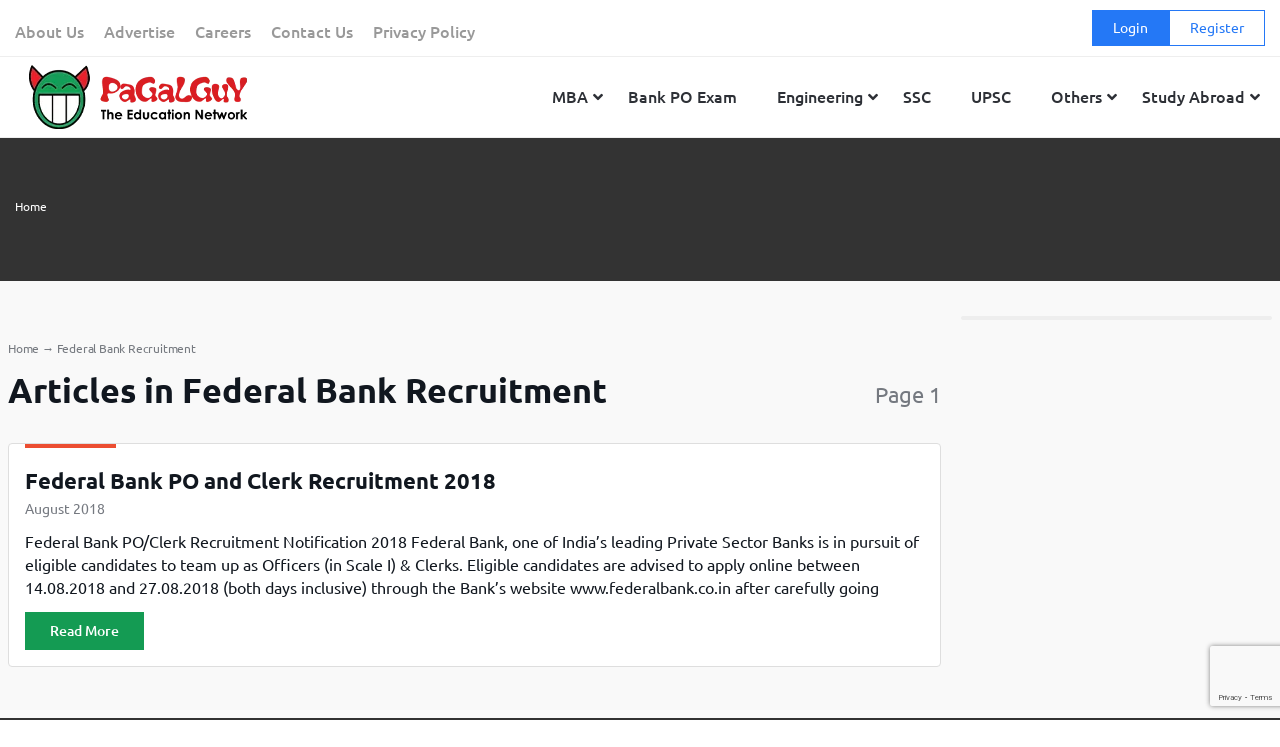

--- FILE ---
content_type: text/html; charset=utf-8
request_url: https://www.google.com/recaptcha/api2/anchor?ar=1&k=6LcjZ30kAAAAAFEDirQmKUecDUF4ITGv2xiPAma5&co=aHR0cHM6Ly93d3cucGFnYWxndXkuY29tOjQ0Mw..&hl=en&v=N67nZn4AqZkNcbeMu4prBgzg&size=invisible&anchor-ms=20000&execute-ms=30000&cb=aq3pp39eh598
body_size: 48608
content:
<!DOCTYPE HTML><html dir="ltr" lang="en"><head><meta http-equiv="Content-Type" content="text/html; charset=UTF-8">
<meta http-equiv="X-UA-Compatible" content="IE=edge">
<title>reCAPTCHA</title>
<style type="text/css">
/* cyrillic-ext */
@font-face {
  font-family: 'Roboto';
  font-style: normal;
  font-weight: 400;
  font-stretch: 100%;
  src: url(//fonts.gstatic.com/s/roboto/v48/KFO7CnqEu92Fr1ME7kSn66aGLdTylUAMa3GUBHMdazTgWw.woff2) format('woff2');
  unicode-range: U+0460-052F, U+1C80-1C8A, U+20B4, U+2DE0-2DFF, U+A640-A69F, U+FE2E-FE2F;
}
/* cyrillic */
@font-face {
  font-family: 'Roboto';
  font-style: normal;
  font-weight: 400;
  font-stretch: 100%;
  src: url(//fonts.gstatic.com/s/roboto/v48/KFO7CnqEu92Fr1ME7kSn66aGLdTylUAMa3iUBHMdazTgWw.woff2) format('woff2');
  unicode-range: U+0301, U+0400-045F, U+0490-0491, U+04B0-04B1, U+2116;
}
/* greek-ext */
@font-face {
  font-family: 'Roboto';
  font-style: normal;
  font-weight: 400;
  font-stretch: 100%;
  src: url(//fonts.gstatic.com/s/roboto/v48/KFO7CnqEu92Fr1ME7kSn66aGLdTylUAMa3CUBHMdazTgWw.woff2) format('woff2');
  unicode-range: U+1F00-1FFF;
}
/* greek */
@font-face {
  font-family: 'Roboto';
  font-style: normal;
  font-weight: 400;
  font-stretch: 100%;
  src: url(//fonts.gstatic.com/s/roboto/v48/KFO7CnqEu92Fr1ME7kSn66aGLdTylUAMa3-UBHMdazTgWw.woff2) format('woff2');
  unicode-range: U+0370-0377, U+037A-037F, U+0384-038A, U+038C, U+038E-03A1, U+03A3-03FF;
}
/* math */
@font-face {
  font-family: 'Roboto';
  font-style: normal;
  font-weight: 400;
  font-stretch: 100%;
  src: url(//fonts.gstatic.com/s/roboto/v48/KFO7CnqEu92Fr1ME7kSn66aGLdTylUAMawCUBHMdazTgWw.woff2) format('woff2');
  unicode-range: U+0302-0303, U+0305, U+0307-0308, U+0310, U+0312, U+0315, U+031A, U+0326-0327, U+032C, U+032F-0330, U+0332-0333, U+0338, U+033A, U+0346, U+034D, U+0391-03A1, U+03A3-03A9, U+03B1-03C9, U+03D1, U+03D5-03D6, U+03F0-03F1, U+03F4-03F5, U+2016-2017, U+2034-2038, U+203C, U+2040, U+2043, U+2047, U+2050, U+2057, U+205F, U+2070-2071, U+2074-208E, U+2090-209C, U+20D0-20DC, U+20E1, U+20E5-20EF, U+2100-2112, U+2114-2115, U+2117-2121, U+2123-214F, U+2190, U+2192, U+2194-21AE, U+21B0-21E5, U+21F1-21F2, U+21F4-2211, U+2213-2214, U+2216-22FF, U+2308-230B, U+2310, U+2319, U+231C-2321, U+2336-237A, U+237C, U+2395, U+239B-23B7, U+23D0, U+23DC-23E1, U+2474-2475, U+25AF, U+25B3, U+25B7, U+25BD, U+25C1, U+25CA, U+25CC, U+25FB, U+266D-266F, U+27C0-27FF, U+2900-2AFF, U+2B0E-2B11, U+2B30-2B4C, U+2BFE, U+3030, U+FF5B, U+FF5D, U+1D400-1D7FF, U+1EE00-1EEFF;
}
/* symbols */
@font-face {
  font-family: 'Roboto';
  font-style: normal;
  font-weight: 400;
  font-stretch: 100%;
  src: url(//fonts.gstatic.com/s/roboto/v48/KFO7CnqEu92Fr1ME7kSn66aGLdTylUAMaxKUBHMdazTgWw.woff2) format('woff2');
  unicode-range: U+0001-000C, U+000E-001F, U+007F-009F, U+20DD-20E0, U+20E2-20E4, U+2150-218F, U+2190, U+2192, U+2194-2199, U+21AF, U+21E6-21F0, U+21F3, U+2218-2219, U+2299, U+22C4-22C6, U+2300-243F, U+2440-244A, U+2460-24FF, U+25A0-27BF, U+2800-28FF, U+2921-2922, U+2981, U+29BF, U+29EB, U+2B00-2BFF, U+4DC0-4DFF, U+FFF9-FFFB, U+10140-1018E, U+10190-1019C, U+101A0, U+101D0-101FD, U+102E0-102FB, U+10E60-10E7E, U+1D2C0-1D2D3, U+1D2E0-1D37F, U+1F000-1F0FF, U+1F100-1F1AD, U+1F1E6-1F1FF, U+1F30D-1F30F, U+1F315, U+1F31C, U+1F31E, U+1F320-1F32C, U+1F336, U+1F378, U+1F37D, U+1F382, U+1F393-1F39F, U+1F3A7-1F3A8, U+1F3AC-1F3AF, U+1F3C2, U+1F3C4-1F3C6, U+1F3CA-1F3CE, U+1F3D4-1F3E0, U+1F3ED, U+1F3F1-1F3F3, U+1F3F5-1F3F7, U+1F408, U+1F415, U+1F41F, U+1F426, U+1F43F, U+1F441-1F442, U+1F444, U+1F446-1F449, U+1F44C-1F44E, U+1F453, U+1F46A, U+1F47D, U+1F4A3, U+1F4B0, U+1F4B3, U+1F4B9, U+1F4BB, U+1F4BF, U+1F4C8-1F4CB, U+1F4D6, U+1F4DA, U+1F4DF, U+1F4E3-1F4E6, U+1F4EA-1F4ED, U+1F4F7, U+1F4F9-1F4FB, U+1F4FD-1F4FE, U+1F503, U+1F507-1F50B, U+1F50D, U+1F512-1F513, U+1F53E-1F54A, U+1F54F-1F5FA, U+1F610, U+1F650-1F67F, U+1F687, U+1F68D, U+1F691, U+1F694, U+1F698, U+1F6AD, U+1F6B2, U+1F6B9-1F6BA, U+1F6BC, U+1F6C6-1F6CF, U+1F6D3-1F6D7, U+1F6E0-1F6EA, U+1F6F0-1F6F3, U+1F6F7-1F6FC, U+1F700-1F7FF, U+1F800-1F80B, U+1F810-1F847, U+1F850-1F859, U+1F860-1F887, U+1F890-1F8AD, U+1F8B0-1F8BB, U+1F8C0-1F8C1, U+1F900-1F90B, U+1F93B, U+1F946, U+1F984, U+1F996, U+1F9E9, U+1FA00-1FA6F, U+1FA70-1FA7C, U+1FA80-1FA89, U+1FA8F-1FAC6, U+1FACE-1FADC, U+1FADF-1FAE9, U+1FAF0-1FAF8, U+1FB00-1FBFF;
}
/* vietnamese */
@font-face {
  font-family: 'Roboto';
  font-style: normal;
  font-weight: 400;
  font-stretch: 100%;
  src: url(//fonts.gstatic.com/s/roboto/v48/KFO7CnqEu92Fr1ME7kSn66aGLdTylUAMa3OUBHMdazTgWw.woff2) format('woff2');
  unicode-range: U+0102-0103, U+0110-0111, U+0128-0129, U+0168-0169, U+01A0-01A1, U+01AF-01B0, U+0300-0301, U+0303-0304, U+0308-0309, U+0323, U+0329, U+1EA0-1EF9, U+20AB;
}
/* latin-ext */
@font-face {
  font-family: 'Roboto';
  font-style: normal;
  font-weight: 400;
  font-stretch: 100%;
  src: url(//fonts.gstatic.com/s/roboto/v48/KFO7CnqEu92Fr1ME7kSn66aGLdTylUAMa3KUBHMdazTgWw.woff2) format('woff2');
  unicode-range: U+0100-02BA, U+02BD-02C5, U+02C7-02CC, U+02CE-02D7, U+02DD-02FF, U+0304, U+0308, U+0329, U+1D00-1DBF, U+1E00-1E9F, U+1EF2-1EFF, U+2020, U+20A0-20AB, U+20AD-20C0, U+2113, U+2C60-2C7F, U+A720-A7FF;
}
/* latin */
@font-face {
  font-family: 'Roboto';
  font-style: normal;
  font-weight: 400;
  font-stretch: 100%;
  src: url(//fonts.gstatic.com/s/roboto/v48/KFO7CnqEu92Fr1ME7kSn66aGLdTylUAMa3yUBHMdazQ.woff2) format('woff2');
  unicode-range: U+0000-00FF, U+0131, U+0152-0153, U+02BB-02BC, U+02C6, U+02DA, U+02DC, U+0304, U+0308, U+0329, U+2000-206F, U+20AC, U+2122, U+2191, U+2193, U+2212, U+2215, U+FEFF, U+FFFD;
}
/* cyrillic-ext */
@font-face {
  font-family: 'Roboto';
  font-style: normal;
  font-weight: 500;
  font-stretch: 100%;
  src: url(//fonts.gstatic.com/s/roboto/v48/KFO7CnqEu92Fr1ME7kSn66aGLdTylUAMa3GUBHMdazTgWw.woff2) format('woff2');
  unicode-range: U+0460-052F, U+1C80-1C8A, U+20B4, U+2DE0-2DFF, U+A640-A69F, U+FE2E-FE2F;
}
/* cyrillic */
@font-face {
  font-family: 'Roboto';
  font-style: normal;
  font-weight: 500;
  font-stretch: 100%;
  src: url(//fonts.gstatic.com/s/roboto/v48/KFO7CnqEu92Fr1ME7kSn66aGLdTylUAMa3iUBHMdazTgWw.woff2) format('woff2');
  unicode-range: U+0301, U+0400-045F, U+0490-0491, U+04B0-04B1, U+2116;
}
/* greek-ext */
@font-face {
  font-family: 'Roboto';
  font-style: normal;
  font-weight: 500;
  font-stretch: 100%;
  src: url(//fonts.gstatic.com/s/roboto/v48/KFO7CnqEu92Fr1ME7kSn66aGLdTylUAMa3CUBHMdazTgWw.woff2) format('woff2');
  unicode-range: U+1F00-1FFF;
}
/* greek */
@font-face {
  font-family: 'Roboto';
  font-style: normal;
  font-weight: 500;
  font-stretch: 100%;
  src: url(//fonts.gstatic.com/s/roboto/v48/KFO7CnqEu92Fr1ME7kSn66aGLdTylUAMa3-UBHMdazTgWw.woff2) format('woff2');
  unicode-range: U+0370-0377, U+037A-037F, U+0384-038A, U+038C, U+038E-03A1, U+03A3-03FF;
}
/* math */
@font-face {
  font-family: 'Roboto';
  font-style: normal;
  font-weight: 500;
  font-stretch: 100%;
  src: url(//fonts.gstatic.com/s/roboto/v48/KFO7CnqEu92Fr1ME7kSn66aGLdTylUAMawCUBHMdazTgWw.woff2) format('woff2');
  unicode-range: U+0302-0303, U+0305, U+0307-0308, U+0310, U+0312, U+0315, U+031A, U+0326-0327, U+032C, U+032F-0330, U+0332-0333, U+0338, U+033A, U+0346, U+034D, U+0391-03A1, U+03A3-03A9, U+03B1-03C9, U+03D1, U+03D5-03D6, U+03F0-03F1, U+03F4-03F5, U+2016-2017, U+2034-2038, U+203C, U+2040, U+2043, U+2047, U+2050, U+2057, U+205F, U+2070-2071, U+2074-208E, U+2090-209C, U+20D0-20DC, U+20E1, U+20E5-20EF, U+2100-2112, U+2114-2115, U+2117-2121, U+2123-214F, U+2190, U+2192, U+2194-21AE, U+21B0-21E5, U+21F1-21F2, U+21F4-2211, U+2213-2214, U+2216-22FF, U+2308-230B, U+2310, U+2319, U+231C-2321, U+2336-237A, U+237C, U+2395, U+239B-23B7, U+23D0, U+23DC-23E1, U+2474-2475, U+25AF, U+25B3, U+25B7, U+25BD, U+25C1, U+25CA, U+25CC, U+25FB, U+266D-266F, U+27C0-27FF, U+2900-2AFF, U+2B0E-2B11, U+2B30-2B4C, U+2BFE, U+3030, U+FF5B, U+FF5D, U+1D400-1D7FF, U+1EE00-1EEFF;
}
/* symbols */
@font-face {
  font-family: 'Roboto';
  font-style: normal;
  font-weight: 500;
  font-stretch: 100%;
  src: url(//fonts.gstatic.com/s/roboto/v48/KFO7CnqEu92Fr1ME7kSn66aGLdTylUAMaxKUBHMdazTgWw.woff2) format('woff2');
  unicode-range: U+0001-000C, U+000E-001F, U+007F-009F, U+20DD-20E0, U+20E2-20E4, U+2150-218F, U+2190, U+2192, U+2194-2199, U+21AF, U+21E6-21F0, U+21F3, U+2218-2219, U+2299, U+22C4-22C6, U+2300-243F, U+2440-244A, U+2460-24FF, U+25A0-27BF, U+2800-28FF, U+2921-2922, U+2981, U+29BF, U+29EB, U+2B00-2BFF, U+4DC0-4DFF, U+FFF9-FFFB, U+10140-1018E, U+10190-1019C, U+101A0, U+101D0-101FD, U+102E0-102FB, U+10E60-10E7E, U+1D2C0-1D2D3, U+1D2E0-1D37F, U+1F000-1F0FF, U+1F100-1F1AD, U+1F1E6-1F1FF, U+1F30D-1F30F, U+1F315, U+1F31C, U+1F31E, U+1F320-1F32C, U+1F336, U+1F378, U+1F37D, U+1F382, U+1F393-1F39F, U+1F3A7-1F3A8, U+1F3AC-1F3AF, U+1F3C2, U+1F3C4-1F3C6, U+1F3CA-1F3CE, U+1F3D4-1F3E0, U+1F3ED, U+1F3F1-1F3F3, U+1F3F5-1F3F7, U+1F408, U+1F415, U+1F41F, U+1F426, U+1F43F, U+1F441-1F442, U+1F444, U+1F446-1F449, U+1F44C-1F44E, U+1F453, U+1F46A, U+1F47D, U+1F4A3, U+1F4B0, U+1F4B3, U+1F4B9, U+1F4BB, U+1F4BF, U+1F4C8-1F4CB, U+1F4D6, U+1F4DA, U+1F4DF, U+1F4E3-1F4E6, U+1F4EA-1F4ED, U+1F4F7, U+1F4F9-1F4FB, U+1F4FD-1F4FE, U+1F503, U+1F507-1F50B, U+1F50D, U+1F512-1F513, U+1F53E-1F54A, U+1F54F-1F5FA, U+1F610, U+1F650-1F67F, U+1F687, U+1F68D, U+1F691, U+1F694, U+1F698, U+1F6AD, U+1F6B2, U+1F6B9-1F6BA, U+1F6BC, U+1F6C6-1F6CF, U+1F6D3-1F6D7, U+1F6E0-1F6EA, U+1F6F0-1F6F3, U+1F6F7-1F6FC, U+1F700-1F7FF, U+1F800-1F80B, U+1F810-1F847, U+1F850-1F859, U+1F860-1F887, U+1F890-1F8AD, U+1F8B0-1F8BB, U+1F8C0-1F8C1, U+1F900-1F90B, U+1F93B, U+1F946, U+1F984, U+1F996, U+1F9E9, U+1FA00-1FA6F, U+1FA70-1FA7C, U+1FA80-1FA89, U+1FA8F-1FAC6, U+1FACE-1FADC, U+1FADF-1FAE9, U+1FAF0-1FAF8, U+1FB00-1FBFF;
}
/* vietnamese */
@font-face {
  font-family: 'Roboto';
  font-style: normal;
  font-weight: 500;
  font-stretch: 100%;
  src: url(//fonts.gstatic.com/s/roboto/v48/KFO7CnqEu92Fr1ME7kSn66aGLdTylUAMa3OUBHMdazTgWw.woff2) format('woff2');
  unicode-range: U+0102-0103, U+0110-0111, U+0128-0129, U+0168-0169, U+01A0-01A1, U+01AF-01B0, U+0300-0301, U+0303-0304, U+0308-0309, U+0323, U+0329, U+1EA0-1EF9, U+20AB;
}
/* latin-ext */
@font-face {
  font-family: 'Roboto';
  font-style: normal;
  font-weight: 500;
  font-stretch: 100%;
  src: url(//fonts.gstatic.com/s/roboto/v48/KFO7CnqEu92Fr1ME7kSn66aGLdTylUAMa3KUBHMdazTgWw.woff2) format('woff2');
  unicode-range: U+0100-02BA, U+02BD-02C5, U+02C7-02CC, U+02CE-02D7, U+02DD-02FF, U+0304, U+0308, U+0329, U+1D00-1DBF, U+1E00-1E9F, U+1EF2-1EFF, U+2020, U+20A0-20AB, U+20AD-20C0, U+2113, U+2C60-2C7F, U+A720-A7FF;
}
/* latin */
@font-face {
  font-family: 'Roboto';
  font-style: normal;
  font-weight: 500;
  font-stretch: 100%;
  src: url(//fonts.gstatic.com/s/roboto/v48/KFO7CnqEu92Fr1ME7kSn66aGLdTylUAMa3yUBHMdazQ.woff2) format('woff2');
  unicode-range: U+0000-00FF, U+0131, U+0152-0153, U+02BB-02BC, U+02C6, U+02DA, U+02DC, U+0304, U+0308, U+0329, U+2000-206F, U+20AC, U+2122, U+2191, U+2193, U+2212, U+2215, U+FEFF, U+FFFD;
}
/* cyrillic-ext */
@font-face {
  font-family: 'Roboto';
  font-style: normal;
  font-weight: 900;
  font-stretch: 100%;
  src: url(//fonts.gstatic.com/s/roboto/v48/KFO7CnqEu92Fr1ME7kSn66aGLdTylUAMa3GUBHMdazTgWw.woff2) format('woff2');
  unicode-range: U+0460-052F, U+1C80-1C8A, U+20B4, U+2DE0-2DFF, U+A640-A69F, U+FE2E-FE2F;
}
/* cyrillic */
@font-face {
  font-family: 'Roboto';
  font-style: normal;
  font-weight: 900;
  font-stretch: 100%;
  src: url(//fonts.gstatic.com/s/roboto/v48/KFO7CnqEu92Fr1ME7kSn66aGLdTylUAMa3iUBHMdazTgWw.woff2) format('woff2');
  unicode-range: U+0301, U+0400-045F, U+0490-0491, U+04B0-04B1, U+2116;
}
/* greek-ext */
@font-face {
  font-family: 'Roboto';
  font-style: normal;
  font-weight: 900;
  font-stretch: 100%;
  src: url(//fonts.gstatic.com/s/roboto/v48/KFO7CnqEu92Fr1ME7kSn66aGLdTylUAMa3CUBHMdazTgWw.woff2) format('woff2');
  unicode-range: U+1F00-1FFF;
}
/* greek */
@font-face {
  font-family: 'Roboto';
  font-style: normal;
  font-weight: 900;
  font-stretch: 100%;
  src: url(//fonts.gstatic.com/s/roboto/v48/KFO7CnqEu92Fr1ME7kSn66aGLdTylUAMa3-UBHMdazTgWw.woff2) format('woff2');
  unicode-range: U+0370-0377, U+037A-037F, U+0384-038A, U+038C, U+038E-03A1, U+03A3-03FF;
}
/* math */
@font-face {
  font-family: 'Roboto';
  font-style: normal;
  font-weight: 900;
  font-stretch: 100%;
  src: url(//fonts.gstatic.com/s/roboto/v48/KFO7CnqEu92Fr1ME7kSn66aGLdTylUAMawCUBHMdazTgWw.woff2) format('woff2');
  unicode-range: U+0302-0303, U+0305, U+0307-0308, U+0310, U+0312, U+0315, U+031A, U+0326-0327, U+032C, U+032F-0330, U+0332-0333, U+0338, U+033A, U+0346, U+034D, U+0391-03A1, U+03A3-03A9, U+03B1-03C9, U+03D1, U+03D5-03D6, U+03F0-03F1, U+03F4-03F5, U+2016-2017, U+2034-2038, U+203C, U+2040, U+2043, U+2047, U+2050, U+2057, U+205F, U+2070-2071, U+2074-208E, U+2090-209C, U+20D0-20DC, U+20E1, U+20E5-20EF, U+2100-2112, U+2114-2115, U+2117-2121, U+2123-214F, U+2190, U+2192, U+2194-21AE, U+21B0-21E5, U+21F1-21F2, U+21F4-2211, U+2213-2214, U+2216-22FF, U+2308-230B, U+2310, U+2319, U+231C-2321, U+2336-237A, U+237C, U+2395, U+239B-23B7, U+23D0, U+23DC-23E1, U+2474-2475, U+25AF, U+25B3, U+25B7, U+25BD, U+25C1, U+25CA, U+25CC, U+25FB, U+266D-266F, U+27C0-27FF, U+2900-2AFF, U+2B0E-2B11, U+2B30-2B4C, U+2BFE, U+3030, U+FF5B, U+FF5D, U+1D400-1D7FF, U+1EE00-1EEFF;
}
/* symbols */
@font-face {
  font-family: 'Roboto';
  font-style: normal;
  font-weight: 900;
  font-stretch: 100%;
  src: url(//fonts.gstatic.com/s/roboto/v48/KFO7CnqEu92Fr1ME7kSn66aGLdTylUAMaxKUBHMdazTgWw.woff2) format('woff2');
  unicode-range: U+0001-000C, U+000E-001F, U+007F-009F, U+20DD-20E0, U+20E2-20E4, U+2150-218F, U+2190, U+2192, U+2194-2199, U+21AF, U+21E6-21F0, U+21F3, U+2218-2219, U+2299, U+22C4-22C6, U+2300-243F, U+2440-244A, U+2460-24FF, U+25A0-27BF, U+2800-28FF, U+2921-2922, U+2981, U+29BF, U+29EB, U+2B00-2BFF, U+4DC0-4DFF, U+FFF9-FFFB, U+10140-1018E, U+10190-1019C, U+101A0, U+101D0-101FD, U+102E0-102FB, U+10E60-10E7E, U+1D2C0-1D2D3, U+1D2E0-1D37F, U+1F000-1F0FF, U+1F100-1F1AD, U+1F1E6-1F1FF, U+1F30D-1F30F, U+1F315, U+1F31C, U+1F31E, U+1F320-1F32C, U+1F336, U+1F378, U+1F37D, U+1F382, U+1F393-1F39F, U+1F3A7-1F3A8, U+1F3AC-1F3AF, U+1F3C2, U+1F3C4-1F3C6, U+1F3CA-1F3CE, U+1F3D4-1F3E0, U+1F3ED, U+1F3F1-1F3F3, U+1F3F5-1F3F7, U+1F408, U+1F415, U+1F41F, U+1F426, U+1F43F, U+1F441-1F442, U+1F444, U+1F446-1F449, U+1F44C-1F44E, U+1F453, U+1F46A, U+1F47D, U+1F4A3, U+1F4B0, U+1F4B3, U+1F4B9, U+1F4BB, U+1F4BF, U+1F4C8-1F4CB, U+1F4D6, U+1F4DA, U+1F4DF, U+1F4E3-1F4E6, U+1F4EA-1F4ED, U+1F4F7, U+1F4F9-1F4FB, U+1F4FD-1F4FE, U+1F503, U+1F507-1F50B, U+1F50D, U+1F512-1F513, U+1F53E-1F54A, U+1F54F-1F5FA, U+1F610, U+1F650-1F67F, U+1F687, U+1F68D, U+1F691, U+1F694, U+1F698, U+1F6AD, U+1F6B2, U+1F6B9-1F6BA, U+1F6BC, U+1F6C6-1F6CF, U+1F6D3-1F6D7, U+1F6E0-1F6EA, U+1F6F0-1F6F3, U+1F6F7-1F6FC, U+1F700-1F7FF, U+1F800-1F80B, U+1F810-1F847, U+1F850-1F859, U+1F860-1F887, U+1F890-1F8AD, U+1F8B0-1F8BB, U+1F8C0-1F8C1, U+1F900-1F90B, U+1F93B, U+1F946, U+1F984, U+1F996, U+1F9E9, U+1FA00-1FA6F, U+1FA70-1FA7C, U+1FA80-1FA89, U+1FA8F-1FAC6, U+1FACE-1FADC, U+1FADF-1FAE9, U+1FAF0-1FAF8, U+1FB00-1FBFF;
}
/* vietnamese */
@font-face {
  font-family: 'Roboto';
  font-style: normal;
  font-weight: 900;
  font-stretch: 100%;
  src: url(//fonts.gstatic.com/s/roboto/v48/KFO7CnqEu92Fr1ME7kSn66aGLdTylUAMa3OUBHMdazTgWw.woff2) format('woff2');
  unicode-range: U+0102-0103, U+0110-0111, U+0128-0129, U+0168-0169, U+01A0-01A1, U+01AF-01B0, U+0300-0301, U+0303-0304, U+0308-0309, U+0323, U+0329, U+1EA0-1EF9, U+20AB;
}
/* latin-ext */
@font-face {
  font-family: 'Roboto';
  font-style: normal;
  font-weight: 900;
  font-stretch: 100%;
  src: url(//fonts.gstatic.com/s/roboto/v48/KFO7CnqEu92Fr1ME7kSn66aGLdTylUAMa3KUBHMdazTgWw.woff2) format('woff2');
  unicode-range: U+0100-02BA, U+02BD-02C5, U+02C7-02CC, U+02CE-02D7, U+02DD-02FF, U+0304, U+0308, U+0329, U+1D00-1DBF, U+1E00-1E9F, U+1EF2-1EFF, U+2020, U+20A0-20AB, U+20AD-20C0, U+2113, U+2C60-2C7F, U+A720-A7FF;
}
/* latin */
@font-face {
  font-family: 'Roboto';
  font-style: normal;
  font-weight: 900;
  font-stretch: 100%;
  src: url(//fonts.gstatic.com/s/roboto/v48/KFO7CnqEu92Fr1ME7kSn66aGLdTylUAMa3yUBHMdazQ.woff2) format('woff2');
  unicode-range: U+0000-00FF, U+0131, U+0152-0153, U+02BB-02BC, U+02C6, U+02DA, U+02DC, U+0304, U+0308, U+0329, U+2000-206F, U+20AC, U+2122, U+2191, U+2193, U+2212, U+2215, U+FEFF, U+FFFD;
}

</style>
<link rel="stylesheet" type="text/css" href="https://www.gstatic.com/recaptcha/releases/N67nZn4AqZkNcbeMu4prBgzg/styles__ltr.css">
<script nonce="p9IvMS3iSdEBrasyiUR37w" type="text/javascript">window['__recaptcha_api'] = 'https://www.google.com/recaptcha/api2/';</script>
<script type="text/javascript" src="https://www.gstatic.com/recaptcha/releases/N67nZn4AqZkNcbeMu4prBgzg/recaptcha__en.js" nonce="p9IvMS3iSdEBrasyiUR37w">
      
    </script></head>
<body><div id="rc-anchor-alert" class="rc-anchor-alert"></div>
<input type="hidden" id="recaptcha-token" value="[base64]">
<script type="text/javascript" nonce="p9IvMS3iSdEBrasyiUR37w">
      recaptcha.anchor.Main.init("[\x22ainput\x22,[\x22bgdata\x22,\x22\x22,\[base64]/[base64]/[base64]/ZyhXLGgpOnEoW04sMjEsbF0sVywwKSxoKSxmYWxzZSxmYWxzZSl9Y2F0Y2goayl7RygzNTgsVyk/[base64]/[base64]/[base64]/[base64]/[base64]/[base64]/[base64]/bmV3IEJbT10oRFswXSk6dz09Mj9uZXcgQltPXShEWzBdLERbMV0pOnc9PTM/bmV3IEJbT10oRFswXSxEWzFdLERbMl0pOnc9PTQ/[base64]/[base64]/[base64]/[base64]/[base64]\\u003d\x22,\[base64]\\u003d\\u003d\x22,\x22w7k4w6UpfcOAD3rDjVLCisOCwohMf8KsSGkUw5HCn8Oew4VNw7vDqcK4WcOTKAtfwrRtP31gwoBtwrTCqT/DjyPCl8K2wrnDssK8TCzDjMKQeH9Ew6zCjiYDwp8FXiN4w4jDgMOHw6XDk8KncsKTwprCmcO3YcO1TcOgLsOBwqosacOPLMKfPMOwA2/Cv1zCkWbCmMOGIxfCmcKvZV/DlcOrCsKDbsKKBMO0wrrDkivDqMOmwokKHMKFXsOBF2YMZsOow7zCnMKgw7AWwoPDqTfCo8OHICfDo8K6Z1NvwojDmcKIwqggwoTCkhDCksOOw69LwpvCrcKsC8KZw48xSVAVBUzDusK1FcK1wprCoHjDu8Kwwr/[base64]/CjsKMKsK6C8OZw5vCnQMIw7UvTkPDjW0+wpPCiAcyw77DnRrCs8O9XMKXw7INw5JvwqMCwoJfwrdZw7LCuAoBAsOHdMOwCCrConXCgh8JSjQowq8hw4Ekw55ow6xSw7LCt8KRWcKpwr7CvTdSw7g6wqjCpD0kwrNuw6jCvcO/HQjCkSd1J8OTwoZNw4kcw5DClEfDscKOw7shFnNDwoYjw6BCwpAiN0AuwpXDjsKBD8OEw5jDrSQ6wpcAcwtCw4nClMKxw4Zow6bDsDcxw6HDtB9wa8ODZMOFw7/CnURqwoDDrxk1BnPCijE9w64Cw7PDlD84wrgTHyfCqsKJwprCkGXDisOuwpo/[base64]/L8Kzd28bwoTDoy5xw5wuLTxtHXkKM8KiTH1jwqY3wq3DsTseXzzChSLCoMKQUWEjw5NfwqRAAcObGVVjw6PDvcK2w4sew7HDsFzDjsOjOSQ8UzQ2w44yW8KPw5LDojMPw5bCnR4hVB/DmMOUw4TCrMOrwrYVwpbDuSFOwpnDuMO0IMKXwrYlwrbDuAHDjMOkHydPNsKFwoEmSXUpw64cJEsoJsOWMcOdw7fDpcOHIT4EFRkZP8Kow6hgwrVIHz7CnSQyw4nCs0wGw6Rdw4TDgEFeW0DCn8O4w6xvKsOqwrbDt3fDrMOTwrDDo8OxbMKhw6/CimwSwqRIfsKDw73ClcOjJW5fw6zDm2DCgcKpGhTDsMO6wqnDi8OYwrrDggTDjsKjw4TCgzEbGFEVej5uO8K2OlNAaAd+Gh3Cki7Dpm4tw4nChSUhOcOgw7wzwqbCoxvDpVLDl8Kdw6k4G00KW8O2dxjCnMOKEQ3DgsKHw6xAwqksQMO2w4k6QMO/bjBGYsONwofDmDZhw6/CgRbCu2bCvn3Dm8OTwoh0w43CnhrDoSwYw6giwp3CusK+wqoONF/DlsKbbg1wSCN0wrFzDETCusO5aMKYBmATwrFcwrwoGcKwRcOPw6PDvsOfwr3DjiN/VsKMRyXDh0pZTFZYwok+H2EIVsKyDmlBV3VzfW92Qhx1McOOBgdxwqrDoEnCrsK1w5k2w5DDgkDDjlx5UMKAw7/[base64]/wr3ChwQpw4ZZJAIowrJnFkoeUEZQwrNtTsKSOsKaHXUvdcKFUxrClVLCpSvDu8KRwqXClsKhwrxow4MbR8OOe8OUMAEhwptywqR7LwrDpMO+L1ogw4jDk37CgivCjkDClSvDuMOEw4dpwo9Vw6BNMwDCjnbDu2rDosKQX3gqS8KsAkU4VWnDh0gIPz/CjnFhAsKqwoASNx8ZV2/Do8KaHUMmwqHDsQ7DncK2w7M2G2fDkMOdCHPDuRpGVMKUblE6w5nCiGbDgcK8w6R4w4s/AMOfU1DCtsKewoVAG3PDu8KIZCfCm8KQHMOLw43ChwsFwp/[base64]/CmyzDpsKiE8Ouw6PCpmzCocOdPsO1OcO9QUlaw64XRMKMCMOoMMKpw5fDkCHDv8K6w5c0OsKzFkPDo0llwrA7c8OPPg1ubMKKwopeUV/CvkjDinzCshTCtmRZwopUw4LDmy3CqyoNwox5w5rCtjXDuMO4UH3CmVLCkMOCwoPDvsKNCDvDjcKpw4A8wp3DoMK/w4zDqzhMMDABw6Zfw6EwUCzCiRtRw6nCr8OoTScHHsKCwqXCrmcHwrVHU8OTwrg5al/[base64]/W1HDhRvDv8KNKsODFThSUcKeMwjClsOIOcO9wpxaOMOoV3fCrXAdV8KcwpTDsHzChsKAADFZDinCp25Xw58lIMK/w4LCoWpGwo49w6TDnhjDrgvCvEjCtcObwrBYIcK0QMK+w6Nwwr/CsUnCtcKLw73DpMO0MMK3ZMOCMwg/[base64]/DvlfDs8OXwqTDvA41w700CAgXw7zCsSnDrBs9HnLDv0Zdw4nCj1jCtsKkwqrCsT3CoMK3wrpiw6Y7w6t1wrrDlsKUw4/Conk0GRsrER84wpjCncOjwqrCmcO7w77Cjk3DqjJsal51GsK+fEnDvCIAw4/ChMKJMMOHwrtQB8KHwq7CscKPwqouw5/[base64]/w6nDmkA2f3jCu1UcBMKEVVN9w43CrnLCmVMAw4pOwp9oAC3DrsKVKX0rM2Zvw5bDqERpwrTDlsK/WSjCocKQw5TCiUzDikHCp8KmwqbDi8KIw60+VMOXwqzCrX/Cu2bCiH7Clix+wp9ow4HDjzHDrSEiD8KuR8Kqwodqw45oDSDCjgx9wrtMKcKcHjV/w7Yhwq91wo9cw7fDgcOXwpvDp8KSwoQlw5JpwpbDtMKoXWDCl8OTLcOiwphDVsKnSwU4w7V/w4fCksK/HQx5wo4Gw5XCgWxRw79OPSZdPsK6DCLCsMOYwo3DgEnCrxkcem8VP8KcbsOJwrXDuANHZEfClsO+EsO2Ah1AIz5ew5DCuGELNFQIw4fDqcOZw7lawqbDpmIzSxw/[base64]/DrHbCqsKGwprCsMKGBsKKwrbDo8ODXmLDj1/Ck3DDkcOPCcO5worDgsKew4zDpcKhLxBhwoALwrfDsUp/wpLCm8OIw4cTwrxBwo3DtMOefzvDlArDncOGwoA3w4w7acKYw7vClnbDt8O8w5DCm8O4dDTDnsOUw5nDjCLDssKDYVnCinwvw7PCpsOrwrkXHsOdw4zCj3xjw5skw7vDncOrdMOEABLCp8OIPFDCr30zwqTCpwcJwp5Lw50nFjDCmTVrw4EPwpotw5Mgw4RawrA/PU7CjkzCgcKQw6LCpcK8w6MFw4d8wpNOwpbCvcOmAik2w7A9woIdwqvCtwfDkMONW8KZJwfCsmFpTMOwQndWW8Owwo/DvjrDkS8Awrg2w7TDq8Kswo0zZcKYw6kow7ZfNEQ7w4dvByIXw63DoxTDoMObMsOzBcO8HUcgWihFwoDClsOxwph6QMK+wo4Rw4ILw53CnMOFGgN+L1TDisODwoLCv2zDk8KNfsK/JcKZWSbCsMOoesORSsOYGybDgUkAMw/[base64]/dcO7GcO+YMOMwojCqhhCwrNdacK3bVEsJ8OBwqjCngTCuAFIw5rCqHLCvMKTw5vDvC/CmcOswqDDgcK3asOzKTPDpMOiccK2DT56Q3FefwTCn0Aaw7zCm03DmkHCpsODMcOXcFEdAVrDtMKWw70tKxrChsOmwofCksO4w5wHAcOowpZQF8O4PMOPWMOtw7jDmMKxL0TCjTxWTkk0wpplRcOdVABxR8OCw5bCo8KPwrthEsKWw4PDlycKw4bDsMK/[base64]/[base64]/DqsO/w7Jow653wqp4wrjCjsOWbsOqIQJeMQfClMKWw60swqHDisOaw7c5TD1yU1Iiw7BNUsKHw40kecKVaShbw5rCpcOmw4HCvnZ7wqI+wpvCigjDgRBrN8K/w5HDkMKYwqtuMRrDrHLDssKbw4o3wpQrw61Dwq4Uwq4AeiTCkDVXWDgbMcKJYWDDnMO2PnrCoWsmHXR2wp8jwqrCujMpwo0OAiHCuHZ3w6PDjXZxw6/CihLDoyohCMORw4zDhCcZwqTDvFB5w7dOZsKGR8KdMMKDJsK4cMKJIXYvw7ZdwrnCkAxjCWM7wqLCh8OqLm52w67DllRbw6oHw4vDiQXChQ/[base64]/Dn8Klw4wYw6rDkUwEfAo5w7rCocKZF8O0O8Knw6hlVGfCjzvCo0RswphfNsKsw7DDvsKEIMK+SFTCmMOQYcOlOMKfP2nCv8OZw57Ciz7DvSBhwoAWZcK2wo4Dw4rCicOqSjzCicO/w4JTHUEHw6c2dk59w6lDNsOSwrHDpcKqY1U0DwvDuMKrw6/[base64]/[base64]/DtsOiw5c4wp7CjFXDlC5qwqXDnn9iwqLCv8OdXMKdwrjDusKwL20Vwr/ChkA/FcOCwrlRWMKAw7UlRDVbJMOLT8KcZmrDtidXwoUVw6PDoMKQwoorW8O5w4vCo8O+wqXDv1rDplpwwrfCkcKFwpHDqMOEV8Kfwql0Amhtc8O0w5vCkBoCEirCr8OVb1Z9w7PDtRhxw7cfb8KxbMKRWMKMEjQFAcK8w43DpUpgw4waCcKJwoQ/S1XCqMOUwo7CoMOCQsKUL2LDuCZswo4bw4xJIDXCgcKtGMKYw5oyR8OrbVLCiMOnwqHClzsZw6JqBMKIwrRbTMKGaXFqw6MnwoLCr8KHwp19woYzw4UWYlnCvcKLwrTCnsO3wo4SC8Ovw7jCllwIwonCvMOCw7XDgko2GMKUwrIiDT5LKcOHw4/DnMKmwrRZbg4nw5Nfw6HChB3CnzFfeMOLw4PClgnCtsK/NsO0f8OVwqdCwrxHPSZEw7zCuHjClMOwbcOXw7dcwplYC8OiwrFiwpzDun1YFj40XnRkw5ZkYMKSw4d2wqfDjsOIwrBIw4nDtmLCjsKbwobDiiPDmSs/wqkpI3zDoW5pw4XDi0/CqT/[base64]/Cl197TTd3w4rCil4jwr90BsKfEcOkBxUAMj87wpvCn2dlwp3Ch1bDsUnDkMKqdVXDkFRUN8OMw6p+w7wpLMOdLWwoScOFbcKpw4ZBw6ZsMBYXKMOiw5/DkMKyfcKzKGzCvMKlHsOPwpjDisOrwoUew4DDqcOAwpxgNCwXw6rDlMKgXVLDtcK7a8OIwrIvQsOJW09LQ2rDgsK5d8OewqDCgsOyWXXCqQXDlXHCpBYiHMOWGcOFw4/[base64]/[base64]/[base64]/CjsKTw4zCsMKpXcOCTsOnDMOka8OWwr9BSsKzUmldw6zDrWzCssK/[base64]/CgcOOwqTCg1TCgzrDn8O9b8K5PkVEwrNlDDJKXMKDwqIJQMOSwpPCt8K/EmMQBsKgwr/DphFpwoXClS/[base64]/[base64]/DgGYww5LCtXzDqMKaw5zCjkfDpBDDtsO1GiMZPsOzw5dlwpDClMO9wrUvwrBQw7MDfsO8wrvDmcKGOHrCrsOVw64Fw5TDm201w6zDnsOnO2Q2AgjCqmIQecODbz/Dt8OVwq/DhyfCh8O9w6bCrMKbwqU4VcKMbsK4AcO2wqrDoVtNwptcwpbDs2gmNMKmTsKUOBTCgkc9fMKrw7nDtcOpL3BbZ3PDt07CnmfDmlQUbsKhTsO7XjTCsHrCuHzDqGPDrcOCTcOwwpTDpcOzwod+EizDscOnU8OFwqHCh8OsM8KxazhRR0/[base64]/DhnbCvsOiw7fCicKlC1TCgWzClsOrw4TDjMKXwqYlDifCpRcWAjXCgcO1BE/CmlPDhcO1wqvCsA0XcCxSw6LDhFPCoztFG25+w4rDkBRMVDA6EcKCaMOVCQXDiMOZZ8Orw7QhR2t4w6rCpsObIMOmFyQIRMOUw6LCiBDCnFQhwrPCgcOYwp/CicOYw4XCsMKCwqwgw5zCncKQLcK4wqvDowh9wpsqXXLCqsKHw7LDkMObJsOrS2vDlsO1eSDDvn/DhMKTw5Y1C8KVwp/Dn1bCvMKGZR4BG8KUY8O8w7fDu8K/wqAYwp/[base64]/CvXDCgMO5woPDn8K+S8K2J31iwpjDiAgDNMKFw4DCo2IrLUXCkChcwoFoFMKXDijDk8OUHMKgZRUlc0k6A8OkBQ/CucO4w6UPHn80wrzCqU98wpTDgcO7dws/QRxaw41PwqTCucOow47ChyrDtMKfVMOEwrjDiAbCiHbCsRppQMKoDQbDscOtX8OVwpAIwqLCmRfDiMK8w5l/wqdSwrDDmD8nT8KWQS4KwqpOwoUUwozCnjUHN8K1w5lLwozDucO4w6LClCN5DFDDicKywq9zw7LDjwlJWcOyKMKaw5lBw5I+YxfDicO+woDDmRJ9wpvCghs/w4fDp20Aw7vDjFcJw4JHcCnDqhrDuMKfwoLCscK3wrRKw7nCq8KoeWDDlsOYWcKCwpJfwpEhw5jCkQMTwr0MwovDlAx3wrPDjsO7wqJtfAzDjkg3wpHChH3DuVnCnMKMLcOAfcO6wojCo8Kfw5TCscKuPsOJwp/Ds8KuwrRvwqVANV80RzQsA8OHAS/DgMKhZ8KWw6h7Ei5twoxXDMOoGcKNRMO5w5s0w5lQGcOvwqpIMsKcw4Qrw5ByX8K2WMO8X8OPEGdCwqrCgXvCosK2wpjDnsKkc8KDSiw8I0sQQAdVw6k9DnvDkcOawr4hGEYrw5gteUbChcKow6TChm7DhsOKbMO0ZsK5wrYBf8OkVidWSmwjEh/DgBbDjsKEfcK8w43Ck8K2TinCgsO/TyHDnMK5Bxh9JcKYYcOfwqPDlwrDrsK1w6HDn8OCw4/Dt3VvLBBkwqU9eT/DtcOCw5Yzw4MPw7ohwpjDm8KNESctw4BywqjCm37DiMO/[base64]/CjVN1wozCohfCnsO3KMKQLcOIeHx+CMKSwq7DjMOZw49aPcObf8KfSsOmNMKzwpdDwqw6w7TCiVQow5PDpVZIwpnChhpqw6/Ds05+TXpqOsKxw5kOOsKgdsO2TsOyGMOkVk0Fwo8gLCjDmMO9wojDgUjCj34ow71RNcOxAMK+worDujBOe8Ozwp3CtAEowoLCrMOKw6Ezw7jCk8KQVRLCiMOMGl8yw5vDisKCw4Qkw4gnw63DqF1ZwofDpwBzw7LDp8OjA8KzwrgrcMKewr9/w5QRw5HCjcO6w4Eyf8Ouw7nDj8O0w4R+wpTDtsO7wp3DuCrDjhMRSBLDu21Zez9fIsOIJcODw7EbwptXw7DDrj8nw48VwpbDtyjCosKdwrvDtcKxMcOow75zw7RjKntGEcOmwpQ/w6fDpcOxwp7CrHXDvMOfLTkKbsKDNDRpcSIYVTHDnjkvw7vCtywsLcKKD8O7wpvCiBfCnjI4wq8XUsO1BQ5Awqk6PxzDi8Otw6wywoxFVQXDqDYqUMKTw4FMAsOFE1DCq8O7wpnDqi/DtcO6wrVqw7pGfsOvS8K4w6rDucOufSLCuMKLwpLCs8KVa3vClQvCpAlxwqRiw7PCnsOaNFPDlC/[base64]/CiCsJwqQUw7LDozx6NRQ6e8KmYXd2a8KrwpUdw6Niw5ErwrJYaCrDikB+H8OSL8K/wrzCk8KVw4nCuXVhCcOawqRxc8OeCV4IX1U6wp4FwpVww63Dk8KvP8Oew5bDncOgSwYWJ3bDvcO/[base64]/CpcO9ATrDpcK+wr0xAMO4wq7CkDw6RMK3Ol3DtDTCucKhVTxiw5FhTknCrhgGwqvCmQLCj2Z4w4Ztw5jDonkRL8OHU8KrwqUYwp8awq8RwpjDs8KswrnCgTPDs8OYHQ/Du8O/SMOqRlPCsiIJwrNdBMKAw53Dg8KwwrVDw55NwoAMHijCt2nCtFdTw4/Dn8KSZMOjP2oLw4x9wrbCoMKGw7PCjMKcw7LDgMKowqNnwpcMWxp0wpwkNMOYw6jDqABhbzcCacOfwqXDhsOdKEDDt1vDizpjGMKEw5vDk8KAw4/[base64]/[base64]/CrF9KVRvDtQvDvzBQwrzDlsO/[base64]/wpLClcOuw5TDoMK3woBNHW/DjMOidsOuw4XClC8TI8Kgw4hKfnrCtsOkworDlSXDusKmDgbDlSrCj0J2GcOkPhjDlMO0w7AHwoLDpF0gK0xiGsK1wrcOTMKww5sHVXXClsKGUm3Do8Omw6ZWw7nDn8KGwrB8SDckw4vCmjEbw6VgQGMXw5LDvMKRw6fDgMK1wrgfwrfCtg0/wpbCv8KaDsOrw5JqdcKBExfCulHCoMKuw4bCj2NNScOew7UtNloSfWnCnMOrQUvDocKpwpt2wp4SVFXDlx8/wp3DqMKSw6TCk8Kkw7hJdCsbMG06ZRbClMOddWdGw7DCsADCnWEcwoE+wr40wq/DmMOQwr0Ow63Dg8Ogwp7DgivClA3CtRUSwqJCGzDCi8KVw63DscKZw6DDgcKia8KnUsOOwpbCkkXClMKxwqxPwqXCjSNdw4HDmsK7HD1fwpvCpSrCqQLCmcO9woLCpkASwod+w6XChcKTC8K4c8OzWENEHQ4yXsK/[base64]/Cs2V5wpp1wpbDnSfDqMOKwrN2PMKkwqXDk8O9w7LCuMKlwoR1MTnDlD0SV8O6wq/[base64]/Cl8KoLMKBJhsJw7XCgV14w54SwqVYCTFdfmzCk8OYwpRRFD1ZwrnDu1LDshXClkkZMFZhYiVSwpcuw4TDqcOaw5jDicKdXcOXw6EKwqlcwrc/wpfDrMOIwoLCosOhMMKMEAQ7VGgKUMOUw6J8w7wpwpU/wr3CjR8BYlIIYsKFGsKICmvCn8OEXFN4w4vCncOZwrHCkkPDsEXCoMOlwrfClMKVw4sxwrnDt8O6w5DCtQlGGsKQwqXDncK4w7QSSsOPw43Cs8OYwoYMNMODIX/CoXcMw7/CocOXLBjCuAlTw7J3WxdEa0TDksOcXgMgw5NmwrENQhpdTmU6wp/DrsKow7tfwrQ4fGMwIsO/JjwvOMO2w4bCp8KfasOOb8O6w6TCssKaHMOmF8O4w60swrU7wqDClcKqw6diwptlw5/DucKSLcKCT8KUWDDDkcKQw68qL23CrMOIQCnDoTvDiFrCpHMtYjHCtQHDmGdKF2l5VcKcR8OLw5BtKk3CpEFsK8KmbBJcwqYVw4bDq8K+IMKUwrLCrMKdw59Hw6EAFcOAK23DmcKdUMOfw7TDggzCl8ORw6U/QMOfMizCqsOBfX1iOcO9w7/CiyjDgMOYFmI4woDDuEbCj8OJwoTDi8OoYjDDpcKGwpLChm/[base64]/Dt8KlwrTDkMOtGMKoFBMbHMKLwqXDoRo3Hn0nwoHCu8O/N8OPb1BjIMKvwo3DosKaw4Efw7/DqcKXMhTDnkNweiw7JsOdw6h2w53DgVvDr8K4DsOucMKtaFV7wqBtLT9OdCJMwrsFw5rDkMKsC8Kgwo/DkmvCisODDMO2w7Zew5Mhw4QzbmBvaBnDkBFiWsKAwrJUdBTDqsOwcG9Yw71jYcKVEMO2Ry4hw4sVfcOcw5TCtsK6dx3Co8OpETYfw6o3GQFHXMKswoLCtVJhGMOXw6rCvsK1wo7DvwfCpcK0w5/DrMO1W8O3w5/DlsOgOsKmwpvDh8O5w5I6fMOsw6Mpwp/Cpgpqwohbw4sywoYSRivCl2Blw70WM8OxLMOhIMKuw7A1TsKbeMK6w6zCtcOrfcOaw7XCsRgXSgfCpyrDnjbClsOGwpl+wrt1woR+KcOvw7MWw5lQMEfCusOww7nCg8OZwobCkcOnwprDmy7Co8KJw4wWw4IVw7fDsGrCjTDCkAolR8Ofw7JPw4DDlT7Do0HCgxMSMl/DkF3CsHIBwpdZUxvCkMKow6nDlMOVwpNVLsOYc8OkAcOVfcKtwqs5woMRKcOrwpkOwpnCqiEZPMOyAcK7QsKhUS3CkMOiajrCm8K0w53CpHDDvis3UsOvwo/CkB0eLzFXw6LDqMOJw5sVw6Mkwp/CpmYow6HDhcOYwpIsKyrDkcKQARBqD2XCuMKsw7EXwrVSJsKgVCLCrEQhHMKtw6/[base64]/wrvDlWxMDcOsw7PDsjHCtlVcw51dw7ASABNfw63CglfDjkjDmsKwwo4cw6QmIcOpwqg4w6LCpsKtKQrDkMOpfcO6FcKRw7TDjcORw6HCuWPDhzUDIhnCrwUnDXvDpcKjw7EQwo/CiMKMwpTDjFUYwpBUHmbDjQl5wpfDhTbDpGpdwoDCtXnDpjzDmcOgw6JdWsOEEMKbw5fCp8OIc38cw7TDssKvLis5XsOhRyvCtCI6w7nDhnZ8asKew7xwGmnDs1R1wo7Ds8OLw5NcwqkRwoPCoMOmwoYTVBbCnBc9wotIw6/Dt8OwMsKOwrvDqMKcETpJw64eQMK+IBzDnlBXcg7ChsKLTh7DqcO7wqLCk2xWwpPDvMOJwqAWwpbCgcOpw7HDq8KFLMK0IUJCTsKxwqJPWy/CtcO/[base64]/[base64]/[base64]/Ch8OxwrDDuiXDhRxuw4RWPFVUw5HCvg9ow69yw5HCnMO/w4HDgcO0MVgYwo4ywrhkJcO8f0vCl1HCgwpOw6zCnMKNCsKwei5LwqNowrDCrA1LNjMZAQRdwoPCjcKsCcOSwqTCrcKPcyA3ERl/OkXCqgPCn8OLU03CqsO4S8KjD8OYw5YMw4sXwo3Ck3piIMOcwrQqWMKDw6jCncORG8OgXgrCtsKDKgrCvcOhGsOVw4DDqUfCksOrw5nDi0rCrQnCpVfDihIqwrRUw587UMO0wrMzQxdJwqPDjDXDjcOgTcKLMy/DicKgw67CpkcHw7kofMOrw542w5hCGMKkQMOhwqxSLkgyNsODw6kfT8KZw4LCmcOdFsK2OsOPwoTChW0qMS41w4R1d1vDmCPDpHZVwpHDnBxXecO/w43DkMOzwrkjw5rCmnxvEcKNDMKgwqNNw6nDisOewqHCn8Krw6DCrcOsTVjCmkZWasKABnogMsOWfsKfw7vDj8KyMVTClFLDmFrCgE1HwpNCw4ocI8KUw6zDrWcrE117w6YnHSBnwrLCvkBzw7wYwoZVwqQuXsOiaFVswqbDsXnDnsOPw6/[base64]/DhHJtD8OUwr/DicOXCHsZUntNwosUX8OSwrrDhWVMwoBaazccwqBJw4PCgzxfUzRUwopxcsO1WMOcwoXDnsK0w7J6w63CqyPDuMO0wp4RIcKwwrFzw6deZQt8w5czQsOzMx/[base64]/ChTrCvsKLcsOII1HDknLDgMK1Z8KywqtvwonDvcK4dVDCmcOIfFhuwr1WSBfDs3bDplXDu3XCrTRywrAHwoxSwpdHwrErw6TDicKrfsOhCcKYwqXCosOmwo5UPcOhODnCvcKkw7zCpsKPwr0yNTbCv0PCksOPPCRFw6/CnMKPVTvCsU3DtRpvw5LCq8OATTpuGmwdwoULw6bCjyQ+w6JBbMOMwoplw7Q7w5XDqgdmw549wo/[base64]/w69JKsKZwrg7w4wdCcKdMhrDpcK8w5zDpsOjwo3Dnil2w4I+EcOOw7fDvQXDj8OvD8OWwpFHw48Dw5JCwoB9T1bDumQuw6sOV8O1w65wPsKwScKBHg9dw4TCslfCgw/CuX3Dv1nCo1zDtE8obAbCgWjDrlIbb8O6wocRwqJnwoQZwqEew4dFRMO4LCDDtHN9TcK9w7owVSZvwoB7GsKFw7pqw6TCtcONwrlkMcOKw6UqSMKZw6XDjMKtw67CtBpRwp/CtTIRLcK/BsKXQcKqwppKwpIhw6dxF1LCi8KNUFbCncO5c0tywpzCkSocJXHCtsOrw4ENwpILKwhVZcOhwqjDjnrDgMOeW8KCWMKHNsO+YnLDvMOCw57DnxcLw6/DisKWwpzDiBJTwonCisKgwqNEw6dNw5jDl0IxNEDClsOrR8Oiw4xaw7nDrhzCsE0ww5ZzwoTChh7DmG5jD8OgWV7DoMKNHSHDoR4aA8KYwp3Dg8KYY8KxHTR+wr1VMsKrw6jCo8KCw4DCmsKheRYjwpzCrilvM8Kyw47ChCQAFS7Dn8KCwoEVw6jCm1RzDsKowoTCpn/DgFBMw4bDv8OCw5vDu8OJw49lW8ObVFgydcO/V15nCB5bw6nDsTknwoxFwoJVw6zDtQJVwrHDuDYQwrhCwodzej3DjMKIwo9wwqZ1Mz4dw6VBw5nDn8KYMSkVKjPDoQPCgcOLwrbDmAcTw4ocw6nDszbDkMKzw5XCmXtIw5B/w4IhbcKswrfDggXDsGVpUH1lwp/CrzTDmgvCqA1xworCsinCsnVrw5MlwrnDoRXDo8KNfcKlw4jDo8OIw5JPEhVkwq5yEcK1w6nCuEHCoMOXw7QGwpnDncKswpbCl3p0wp/DqH9fPcOGaiN8wrLClMO7w5HDn2pVY8OEf8O1w5hfXsOmCXpfw5UTacOcw5J8w5IFwqrCmUAiwqzDrsKmw4rDgMOJJl5xJMOvAUjDgWPDhiRLwrrCpcO0wqPDqiPDk8KwJwLDpMKiwqTCtMKqMArCkgPCkl0HwpXDlsK/PMOVYcKuw6lkwr7DhMOAwrAOw7nCjcKBw7HCkSTDuXZaV8OowqYQOlPDkMKQw5XCn8Oxwo/ChxPCgcOmw5jCmifDjsK1wqvCm8KZw6M0NV5ON8Orwocdw5ZQdsOrQR8oWcK1JzXDmsK8A8Kkw6TCvivCizV4fmVdwrnDviMGV3rCqcKjFgvDncODwpNWBGnCqBfDtcO8w4o2w6/Dq8KQTxfDgMODw5sqLsKuwqrDuMOkLzsHC23CgVJVwooFCsKQHcOEwrkEwpUFw6TChsOLBMKyw7lhw5LCk8ORw4Qrw4XClzDDr8OPFgNtwq7CrH0hJsKib8OMwoPCscK9w4bDknbCmsK5dHoaw6bDpFDCuE3DhW7DucKPwoQpwobCucOwwqR/SB1hJsOnb2cNwo7CqzwnQTsiZMO2A8KtwrTDpD1owpfDkRNhwrjDh8ONwosEwqnCuHPDmknCkcKnHsKwCsKMw7wbwoAowpvCtsKpOEVrR2XCk8Ocw5Bawo/CjQM2w7RWMcKCwpvDiMKJHcOmwo3DjMK4w6gNw7dvHH9cwpU9AQrCll7Dt8O6Fk/CoEXDrVlqOcOxwrLDkG4Vw5/CmsKifFl9w4rCs8OGYcOPcBzDkT/DjwgqwplDUR7CgcOtwpUAfVPDsznDsMOza3/DrsK+OD1xFsOpbh95woTCg8OxaV4iw4JZXyIxw4c+Ag3DmcKowokMOMOew4PCgcOFU1nCpcOKw5bDhg/DmMOow5szw7ERIHDClsKXLsOFXyzCrMKQFkHCtcO9woZvaRkvw6x4FFF/V8Okwrghw5rCssObw4gleBXCukkdwqNHw5IKw68Hw4UXw4rCu8Opw6AJPcKuIznDpMKZwqdpwpvDrkLDmsO4wqIuYFtQw6jChsKtw4UWVyl2w6bDkn/CtsKpKcKfwr/[base64]/wqvCkGDDlMKTZ8Onw6PDjMKIw7TDpsOlw6rDpDTCvE9dw5LCtVJdDMOmw5sgwo/CohHDpsKPWsKOwrPDk8OwOsKywqJRSifDl8OUTC8bZw59O04tAnTDn8KcUHkIwr5xwo1VLwFAwprDvMO0dEp0MsKsB0BgYC4Re8OPecOKK8KrAsOmwqIFw5dew6kiwqQ/w5dhYwtvRXhnwpgXfB/DlcKnw4tiwonCg1fDuyfDs8Otw4fCpxLCs8OOZ8OBw7AIwp/[base64]/DqGsTwqrCj8ORw6tkw4cMw7UBNcOfdQvDm1XDrMKqw5pDwo3DtMKqRUPCv8KcwqjCqE56F8K9w5V/wpTDtcKha8KbBCLCvQ7CvQXDnUMYAcKGVVTCn8Kiwq1Qw4EAdsKiw7PCvRXDlMK4CXTCjmUaKsOkdMKCEnzCmgPCnFvDgVVMV8KNwqLDhyVMGDkPCUJOZjZwwpVyXzzDgV/CqMKsw4nCpD8HQ0LCvh95BSjDiMOPw558asKUVmEcwplIam90w4XDiMO0w73CpRpXwq90QA4bwoV2w6PCsD9Two0TOsKlw53CqcOMw64Jw5JHN8O2wonDucK+M8O0woHDvHfDnynCncOIwr/Dvxl2Ew5Fw4XDujjDtcKQFQrDsy13w6XCoiTCphdLw7kMwrvCgcOlwrJsw5XCtwTDvcOhwro3FhY6wqQuKcKyw5fCh2fDi3rClBzCuMOZw7l8wqvDr8K5wqvCqDRsfMOWwozDjMKlwok7L0jDtsOlwpQ/ZMKIwr/Cq8Oyw6HDrcKIw7DDrhLDgcKSwqlnw7VBw6UlD8KTfcKZwrlcAcK+w43Cq8OLw44JQTMpeETDl07CvVfDolXCkBEkZsKNYsOyFsKcSwF+w7k3JBDCoSrCg8OTHMK0w6bCkTt8wpdCf8ObCcKGw4VmeMKdPMKFE20aw6JiQXsbCcKKwobDmD7DvGxfwq/ChcKwX8Oow6LDmQfDtsK6WcO4NzdJDsKmVQwWwoFowr85w6ZPw64nw7MRYcOcwoQCw6zDk8O4wr09wovDn0ccVcKfVMOSYsK8w4bDt0kAZMKwEsKcdV7CkgrDt3jDpX1GcXbClR0xw5nDtWHCqzY5f8KVw57Dl8Orw7/Crj5oG8O+PBEEw4huwqjDiirCnsO0woZow5PDhcK2YMKkDsO/e8KyacOww5MnesOBSFg+dMK6w5TCrMO+wrXCjcK1w7HCocKDNGlof0/CpsOXOWNJMD4WQzt+w7PCqsKHMQ/CsMOpH0LCtn1ywr4ww7TCocK7w5ZUKcK6wrkpdh/ClcObw6t0Ij3Do1R3w77Cm8OzwrTCmz3DsCHDh8OHwqQUw7QJSTQXw6DCkyfCr8KbwqZhwo3Ck8OlQMKswpt/wr1pwpTCrHXCn8OlK2fDgMOyw6vDisOSc8KDw4tMwrYtQUlkMzM9P27DkSdxwqF9w5vCisO6wpzDtsOpFMKzwrYuc8O5AsK3w4LCm2E0HgLChVjDqEDDn8Kdw7bDn8Khwr1tw4sHPx/[base64]/[base64]/[base64]/[base64]/ClzJzw5PDs8OlKj7Cjzhhw49qw4nDmcOCw5Yawq/CvHgmw7wUw4Y7bF/[base64]/[base64]/wrpEwpV1wq7CjMOoPcOhQ8KxSggxNcO3woLCv8OcDMOtw6fCpgbCtsKMSAHCh8O8CQIlwpl6RsOxWMOzCMOUfMK3wqXDrixtwodnw6o9w7Alw5nCp8KvwozDnmrCi3/ChEQPbcOgQsOIwox/w77DnxbCvsOJQ8OQwoIodjIcw6gawrMpQsKWw4QpGBo3wr/[base64]/[base64]/[base64]/[base64]/FF83wohdShVvw61TMMOawrlyd8OawpPCuE10wrvDqcOdw7AjVwxlH8OpBih7wrNFGMKzw6/[base64]/NMOaw7lDwrJZMsKdwr/[base64]/DhHfCk3/[base64]/Cjy41w6rCs8KcEMK5wp9Lw7liw5HCgMOoYcKzEE7CmMOHw6DCnQ/DunXDr8Kwwo52HMO4FmAbdsOpPcKED8OoFkwTQcKTwpIVT3PCtMKdHsO8w7MKw6w3Nkogw4pvw47CiMK1acORw4Mdw5vDk8O6wpTCl0R5aMKAwpPCokjDvcOrwoRNwqNMw4nCtsO/w67Djj54w6hww4diw4XCpkDDrnxeGEJaFcKSwrAIXsOAwqjDkm3DpMOhw7xVUsK8VHPDp8KvADhtUQAxw7pxwphNdVHDkMOmPmvDjcKfanY7wpBxJcOSw7nCrgzCsVbDhw3CsMOFwozCv8K0E8KtTjPCrEZiw78QWsO9w5JswrEjTMKfHgzDvcOMacOYw7/CucK4RXtFDsKBwpTCnV1cwrPDlFrCn8OaYcOaCFfCmRDCoHnDs8OSLDjCtT0fwoEgI1RbeMKHw4tHXsKvw53CnTbCk0XDs8KywqLDqzVww6XCuwJ/a8OiwrLDt2zCviJ/[base64]/DkCDDh8OXQy7CigAQeHR6C8KTelXDp8Owwr5Dw5s9w65eWcKUwrfDpsKzwq/[base64]\x22],null,[\x22conf\x22,null,\x226LcjZ30kAAAAAFEDirQmKUecDUF4ITGv2xiPAma5\x22,0,null,null,null,1,[21,125,63,73,95,87,41,43,42,83,102,105,109,121],[7059694,587],0,null,null,null,null,0,null,0,null,700,1,null,0,\[base64]/76lBhnEnQkZnOKMAhnM8xEZ\x22,0,0,null,null,1,null,0,0,null,null,null,0],\x22https://www.pagalguy.com:443\x22,null,[3,1,1],null,null,null,1,3600,[\x22https://www.google.com/intl/en/policies/privacy/\x22,\x22https://www.google.com/intl/en/policies/terms/\x22],\x22QfsWjNuqzQmrRnSjGNJhWfALVdNoGNuxBMTbUy0VeXU\\u003d\x22,1,0,null,1,1769652078408,0,0,[104],null,[185],\x22RC-rZOhYFbh34GQtQ\x22,null,null,null,null,null,\x220dAFcWeA6iiv_7MUYOB-uCraibuojEme7vjUkef1BFJ20VQcgz6MYYO3YvAkWcnxJMoM8agxAVX11rrgL2VppPJju4UuI1wgsQLA\x22,1769734878931]");
    </script></body></html>

--- FILE ---
content_type: image/svg+xml
request_url: https://www.pagalguy.com/wp-content/uploads/2022/09/Iconly-Light-Outline-Calling.svg
body_size: 564
content:
<?xml version="1.0" encoding="UTF-8"?> <svg xmlns="http://www.w3.org/2000/svg" id="Iconly_Light-Outline_Calling" data-name="Iconly/Light-Outline/Calling" width="20" height="20" viewBox="0 0 20 20"><g id="Calling" transform="translate(11.46 0)"><g id="Group_3" data-name="Group 3" transform="translate(0)"><g id="Group_8413" data-name="Group 8413"><path id="Fill_1" data-name="Fill 1" d="M22.143,10.533a.749.749,0,0,1-.744-.666A7.181,7.181,0,0,0,15.021,3.5a.75.75,0,1,1,.166-1.49,8.671,8.671,0,0,1,7.7,7.693.75.75,0,0,1-.661.829A.807.807,0,0,1,22.143,10.533Z" transform="translate(-14.354 -2)" fill="#2478f6" fill-rule="evenodd"></path></g></g><path id="Fill_4" data-name="Fill 4" d="M18.6,10.544a.749.749,0,0,1-.735-.606A3.661,3.661,0,0,0,14.961,7.03a.75.75,0,0,1,.286-1.472A5.153,5.153,0,0,1,19.34,9.65a.75.75,0,0,1-.592.88A.8.8,0,0,1,18.6,10.544Z" transform="translate(-14.354 -2)" fill="#2478f6" fill-rule="evenodd"></path></g><path id="Stroke_5" data-name="Stroke 5" d="M3.233,4.036,3.3,3.962c1.844-1.88,3.044-2.378,4.325-1.627a5.658,5.658,0,0,1,1.184,1l1.441,1.523a2.725,2.725,0,0,1,.718,2.729l-.036.132-.04.131-.193.576c-.412,1.292-.24,2.021,1.227,3.516,1.525,1.555,2.238,1.682,3.6,1.2l.243-.086.294-.1.129-.036a2.671,2.671,0,0,1,2.842.889L20.2,14.956l.342.343a5.1,5.1,0,0,1,.814,1.036c.732,1.306.243,2.529-1.654,4.455l-.18.186a3.3,3.3,0,0,1-.937.666,3.948,3.948,0,0,1-2.319.308c-2.207-.313-5.007-2.088-8.554-5.7q-.433-.441-.83-.866l-.513-.559C1.558,9.492,1.133,6.219,3.105,4.165Zm4.417.188A3.886,3.886,0,0,0,6.912,3.6c-.441-.259-.918-.149-1.8.625l-.277.252-.148.142-.318.316-.029.036-.215.221A2.4,2.4,0,0,0,3.57,7.537c.349,1.868,1.945,4.4,5.157,7.675,3.347,3.411,5.9,5.029,7.737,5.289a2.181,2.181,0,0,0,2.178-.7l.426-.438c.2-.213.37-.406.514-.582l.2-.252c.5-.681.548-1.09.333-1.473a2.951,2.951,0,0,0-.373-.5l-.235-.253-.139-.142L17.9,14.724a1.209,1.209,0,0,0-1.332-.387l-.147.043-.607.21c-1.76.58-3.03.3-4.9-1.607C8.978,11.008,8.75,9.69,9.4,7.792l.042-.122.115-.354.057-.225c.1-.49-.014-.832-.531-1.36L9.01,5.658Z" transform="translate(-2 -2)" fill="#2478f6" fill-rule="evenodd"></path></svg> 